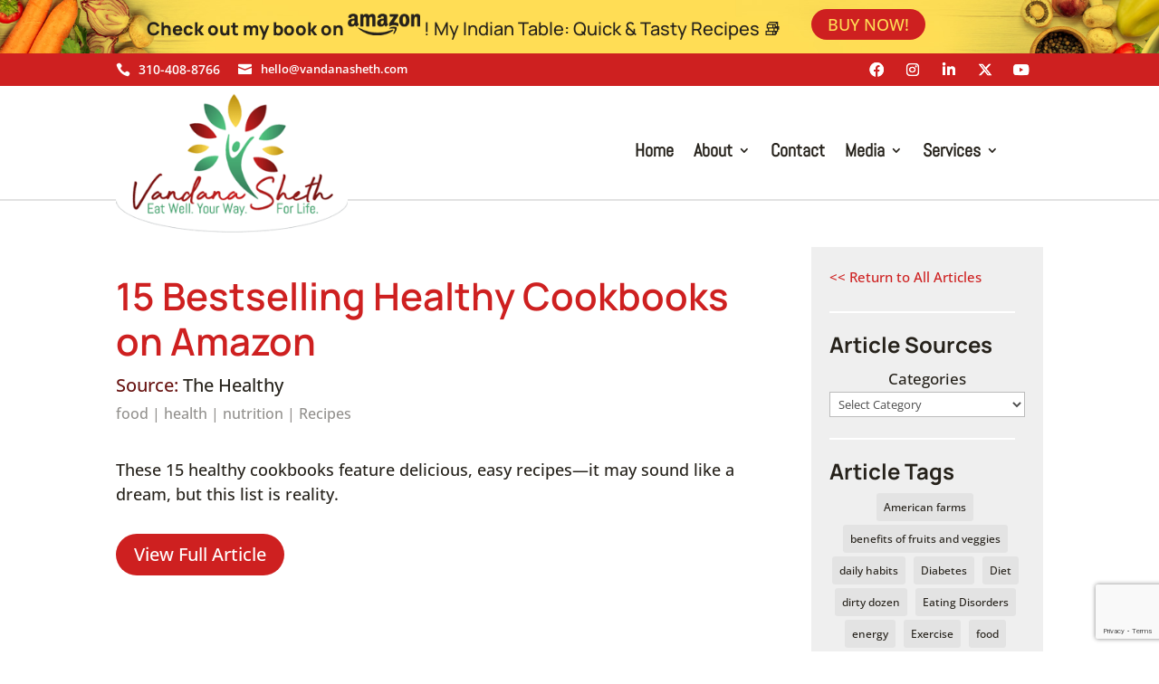

--- FILE ---
content_type: text/html; charset=utf-8
request_url: https://www.google.com/recaptcha/api2/anchor?ar=1&k=6LdP7NsdAAAAAMnnVm2rgahgeSaXEzti0fd1tWIk&co=aHR0cHM6Ly93d3cudmFuZGFuYXNoZXRoLmNvbTo0NDM.&hl=en&v=N67nZn4AqZkNcbeMu4prBgzg&size=invisible&anchor-ms=20000&execute-ms=30000&cb=gpowmq3lbu4c
body_size: 48730
content:
<!DOCTYPE HTML><html dir="ltr" lang="en"><head><meta http-equiv="Content-Type" content="text/html; charset=UTF-8">
<meta http-equiv="X-UA-Compatible" content="IE=edge">
<title>reCAPTCHA</title>
<style type="text/css">
/* cyrillic-ext */
@font-face {
  font-family: 'Roboto';
  font-style: normal;
  font-weight: 400;
  font-stretch: 100%;
  src: url(//fonts.gstatic.com/s/roboto/v48/KFO7CnqEu92Fr1ME7kSn66aGLdTylUAMa3GUBHMdazTgWw.woff2) format('woff2');
  unicode-range: U+0460-052F, U+1C80-1C8A, U+20B4, U+2DE0-2DFF, U+A640-A69F, U+FE2E-FE2F;
}
/* cyrillic */
@font-face {
  font-family: 'Roboto';
  font-style: normal;
  font-weight: 400;
  font-stretch: 100%;
  src: url(//fonts.gstatic.com/s/roboto/v48/KFO7CnqEu92Fr1ME7kSn66aGLdTylUAMa3iUBHMdazTgWw.woff2) format('woff2');
  unicode-range: U+0301, U+0400-045F, U+0490-0491, U+04B0-04B1, U+2116;
}
/* greek-ext */
@font-face {
  font-family: 'Roboto';
  font-style: normal;
  font-weight: 400;
  font-stretch: 100%;
  src: url(//fonts.gstatic.com/s/roboto/v48/KFO7CnqEu92Fr1ME7kSn66aGLdTylUAMa3CUBHMdazTgWw.woff2) format('woff2');
  unicode-range: U+1F00-1FFF;
}
/* greek */
@font-face {
  font-family: 'Roboto';
  font-style: normal;
  font-weight: 400;
  font-stretch: 100%;
  src: url(//fonts.gstatic.com/s/roboto/v48/KFO7CnqEu92Fr1ME7kSn66aGLdTylUAMa3-UBHMdazTgWw.woff2) format('woff2');
  unicode-range: U+0370-0377, U+037A-037F, U+0384-038A, U+038C, U+038E-03A1, U+03A3-03FF;
}
/* math */
@font-face {
  font-family: 'Roboto';
  font-style: normal;
  font-weight: 400;
  font-stretch: 100%;
  src: url(//fonts.gstatic.com/s/roboto/v48/KFO7CnqEu92Fr1ME7kSn66aGLdTylUAMawCUBHMdazTgWw.woff2) format('woff2');
  unicode-range: U+0302-0303, U+0305, U+0307-0308, U+0310, U+0312, U+0315, U+031A, U+0326-0327, U+032C, U+032F-0330, U+0332-0333, U+0338, U+033A, U+0346, U+034D, U+0391-03A1, U+03A3-03A9, U+03B1-03C9, U+03D1, U+03D5-03D6, U+03F0-03F1, U+03F4-03F5, U+2016-2017, U+2034-2038, U+203C, U+2040, U+2043, U+2047, U+2050, U+2057, U+205F, U+2070-2071, U+2074-208E, U+2090-209C, U+20D0-20DC, U+20E1, U+20E5-20EF, U+2100-2112, U+2114-2115, U+2117-2121, U+2123-214F, U+2190, U+2192, U+2194-21AE, U+21B0-21E5, U+21F1-21F2, U+21F4-2211, U+2213-2214, U+2216-22FF, U+2308-230B, U+2310, U+2319, U+231C-2321, U+2336-237A, U+237C, U+2395, U+239B-23B7, U+23D0, U+23DC-23E1, U+2474-2475, U+25AF, U+25B3, U+25B7, U+25BD, U+25C1, U+25CA, U+25CC, U+25FB, U+266D-266F, U+27C0-27FF, U+2900-2AFF, U+2B0E-2B11, U+2B30-2B4C, U+2BFE, U+3030, U+FF5B, U+FF5D, U+1D400-1D7FF, U+1EE00-1EEFF;
}
/* symbols */
@font-face {
  font-family: 'Roboto';
  font-style: normal;
  font-weight: 400;
  font-stretch: 100%;
  src: url(//fonts.gstatic.com/s/roboto/v48/KFO7CnqEu92Fr1ME7kSn66aGLdTylUAMaxKUBHMdazTgWw.woff2) format('woff2');
  unicode-range: U+0001-000C, U+000E-001F, U+007F-009F, U+20DD-20E0, U+20E2-20E4, U+2150-218F, U+2190, U+2192, U+2194-2199, U+21AF, U+21E6-21F0, U+21F3, U+2218-2219, U+2299, U+22C4-22C6, U+2300-243F, U+2440-244A, U+2460-24FF, U+25A0-27BF, U+2800-28FF, U+2921-2922, U+2981, U+29BF, U+29EB, U+2B00-2BFF, U+4DC0-4DFF, U+FFF9-FFFB, U+10140-1018E, U+10190-1019C, U+101A0, U+101D0-101FD, U+102E0-102FB, U+10E60-10E7E, U+1D2C0-1D2D3, U+1D2E0-1D37F, U+1F000-1F0FF, U+1F100-1F1AD, U+1F1E6-1F1FF, U+1F30D-1F30F, U+1F315, U+1F31C, U+1F31E, U+1F320-1F32C, U+1F336, U+1F378, U+1F37D, U+1F382, U+1F393-1F39F, U+1F3A7-1F3A8, U+1F3AC-1F3AF, U+1F3C2, U+1F3C4-1F3C6, U+1F3CA-1F3CE, U+1F3D4-1F3E0, U+1F3ED, U+1F3F1-1F3F3, U+1F3F5-1F3F7, U+1F408, U+1F415, U+1F41F, U+1F426, U+1F43F, U+1F441-1F442, U+1F444, U+1F446-1F449, U+1F44C-1F44E, U+1F453, U+1F46A, U+1F47D, U+1F4A3, U+1F4B0, U+1F4B3, U+1F4B9, U+1F4BB, U+1F4BF, U+1F4C8-1F4CB, U+1F4D6, U+1F4DA, U+1F4DF, U+1F4E3-1F4E6, U+1F4EA-1F4ED, U+1F4F7, U+1F4F9-1F4FB, U+1F4FD-1F4FE, U+1F503, U+1F507-1F50B, U+1F50D, U+1F512-1F513, U+1F53E-1F54A, U+1F54F-1F5FA, U+1F610, U+1F650-1F67F, U+1F687, U+1F68D, U+1F691, U+1F694, U+1F698, U+1F6AD, U+1F6B2, U+1F6B9-1F6BA, U+1F6BC, U+1F6C6-1F6CF, U+1F6D3-1F6D7, U+1F6E0-1F6EA, U+1F6F0-1F6F3, U+1F6F7-1F6FC, U+1F700-1F7FF, U+1F800-1F80B, U+1F810-1F847, U+1F850-1F859, U+1F860-1F887, U+1F890-1F8AD, U+1F8B0-1F8BB, U+1F8C0-1F8C1, U+1F900-1F90B, U+1F93B, U+1F946, U+1F984, U+1F996, U+1F9E9, U+1FA00-1FA6F, U+1FA70-1FA7C, U+1FA80-1FA89, U+1FA8F-1FAC6, U+1FACE-1FADC, U+1FADF-1FAE9, U+1FAF0-1FAF8, U+1FB00-1FBFF;
}
/* vietnamese */
@font-face {
  font-family: 'Roboto';
  font-style: normal;
  font-weight: 400;
  font-stretch: 100%;
  src: url(//fonts.gstatic.com/s/roboto/v48/KFO7CnqEu92Fr1ME7kSn66aGLdTylUAMa3OUBHMdazTgWw.woff2) format('woff2');
  unicode-range: U+0102-0103, U+0110-0111, U+0128-0129, U+0168-0169, U+01A0-01A1, U+01AF-01B0, U+0300-0301, U+0303-0304, U+0308-0309, U+0323, U+0329, U+1EA0-1EF9, U+20AB;
}
/* latin-ext */
@font-face {
  font-family: 'Roboto';
  font-style: normal;
  font-weight: 400;
  font-stretch: 100%;
  src: url(//fonts.gstatic.com/s/roboto/v48/KFO7CnqEu92Fr1ME7kSn66aGLdTylUAMa3KUBHMdazTgWw.woff2) format('woff2');
  unicode-range: U+0100-02BA, U+02BD-02C5, U+02C7-02CC, U+02CE-02D7, U+02DD-02FF, U+0304, U+0308, U+0329, U+1D00-1DBF, U+1E00-1E9F, U+1EF2-1EFF, U+2020, U+20A0-20AB, U+20AD-20C0, U+2113, U+2C60-2C7F, U+A720-A7FF;
}
/* latin */
@font-face {
  font-family: 'Roboto';
  font-style: normal;
  font-weight: 400;
  font-stretch: 100%;
  src: url(//fonts.gstatic.com/s/roboto/v48/KFO7CnqEu92Fr1ME7kSn66aGLdTylUAMa3yUBHMdazQ.woff2) format('woff2');
  unicode-range: U+0000-00FF, U+0131, U+0152-0153, U+02BB-02BC, U+02C6, U+02DA, U+02DC, U+0304, U+0308, U+0329, U+2000-206F, U+20AC, U+2122, U+2191, U+2193, U+2212, U+2215, U+FEFF, U+FFFD;
}
/* cyrillic-ext */
@font-face {
  font-family: 'Roboto';
  font-style: normal;
  font-weight: 500;
  font-stretch: 100%;
  src: url(//fonts.gstatic.com/s/roboto/v48/KFO7CnqEu92Fr1ME7kSn66aGLdTylUAMa3GUBHMdazTgWw.woff2) format('woff2');
  unicode-range: U+0460-052F, U+1C80-1C8A, U+20B4, U+2DE0-2DFF, U+A640-A69F, U+FE2E-FE2F;
}
/* cyrillic */
@font-face {
  font-family: 'Roboto';
  font-style: normal;
  font-weight: 500;
  font-stretch: 100%;
  src: url(//fonts.gstatic.com/s/roboto/v48/KFO7CnqEu92Fr1ME7kSn66aGLdTylUAMa3iUBHMdazTgWw.woff2) format('woff2');
  unicode-range: U+0301, U+0400-045F, U+0490-0491, U+04B0-04B1, U+2116;
}
/* greek-ext */
@font-face {
  font-family: 'Roboto';
  font-style: normal;
  font-weight: 500;
  font-stretch: 100%;
  src: url(//fonts.gstatic.com/s/roboto/v48/KFO7CnqEu92Fr1ME7kSn66aGLdTylUAMa3CUBHMdazTgWw.woff2) format('woff2');
  unicode-range: U+1F00-1FFF;
}
/* greek */
@font-face {
  font-family: 'Roboto';
  font-style: normal;
  font-weight: 500;
  font-stretch: 100%;
  src: url(//fonts.gstatic.com/s/roboto/v48/KFO7CnqEu92Fr1ME7kSn66aGLdTylUAMa3-UBHMdazTgWw.woff2) format('woff2');
  unicode-range: U+0370-0377, U+037A-037F, U+0384-038A, U+038C, U+038E-03A1, U+03A3-03FF;
}
/* math */
@font-face {
  font-family: 'Roboto';
  font-style: normal;
  font-weight: 500;
  font-stretch: 100%;
  src: url(//fonts.gstatic.com/s/roboto/v48/KFO7CnqEu92Fr1ME7kSn66aGLdTylUAMawCUBHMdazTgWw.woff2) format('woff2');
  unicode-range: U+0302-0303, U+0305, U+0307-0308, U+0310, U+0312, U+0315, U+031A, U+0326-0327, U+032C, U+032F-0330, U+0332-0333, U+0338, U+033A, U+0346, U+034D, U+0391-03A1, U+03A3-03A9, U+03B1-03C9, U+03D1, U+03D5-03D6, U+03F0-03F1, U+03F4-03F5, U+2016-2017, U+2034-2038, U+203C, U+2040, U+2043, U+2047, U+2050, U+2057, U+205F, U+2070-2071, U+2074-208E, U+2090-209C, U+20D0-20DC, U+20E1, U+20E5-20EF, U+2100-2112, U+2114-2115, U+2117-2121, U+2123-214F, U+2190, U+2192, U+2194-21AE, U+21B0-21E5, U+21F1-21F2, U+21F4-2211, U+2213-2214, U+2216-22FF, U+2308-230B, U+2310, U+2319, U+231C-2321, U+2336-237A, U+237C, U+2395, U+239B-23B7, U+23D0, U+23DC-23E1, U+2474-2475, U+25AF, U+25B3, U+25B7, U+25BD, U+25C1, U+25CA, U+25CC, U+25FB, U+266D-266F, U+27C0-27FF, U+2900-2AFF, U+2B0E-2B11, U+2B30-2B4C, U+2BFE, U+3030, U+FF5B, U+FF5D, U+1D400-1D7FF, U+1EE00-1EEFF;
}
/* symbols */
@font-face {
  font-family: 'Roboto';
  font-style: normal;
  font-weight: 500;
  font-stretch: 100%;
  src: url(//fonts.gstatic.com/s/roboto/v48/KFO7CnqEu92Fr1ME7kSn66aGLdTylUAMaxKUBHMdazTgWw.woff2) format('woff2');
  unicode-range: U+0001-000C, U+000E-001F, U+007F-009F, U+20DD-20E0, U+20E2-20E4, U+2150-218F, U+2190, U+2192, U+2194-2199, U+21AF, U+21E6-21F0, U+21F3, U+2218-2219, U+2299, U+22C4-22C6, U+2300-243F, U+2440-244A, U+2460-24FF, U+25A0-27BF, U+2800-28FF, U+2921-2922, U+2981, U+29BF, U+29EB, U+2B00-2BFF, U+4DC0-4DFF, U+FFF9-FFFB, U+10140-1018E, U+10190-1019C, U+101A0, U+101D0-101FD, U+102E0-102FB, U+10E60-10E7E, U+1D2C0-1D2D3, U+1D2E0-1D37F, U+1F000-1F0FF, U+1F100-1F1AD, U+1F1E6-1F1FF, U+1F30D-1F30F, U+1F315, U+1F31C, U+1F31E, U+1F320-1F32C, U+1F336, U+1F378, U+1F37D, U+1F382, U+1F393-1F39F, U+1F3A7-1F3A8, U+1F3AC-1F3AF, U+1F3C2, U+1F3C4-1F3C6, U+1F3CA-1F3CE, U+1F3D4-1F3E0, U+1F3ED, U+1F3F1-1F3F3, U+1F3F5-1F3F7, U+1F408, U+1F415, U+1F41F, U+1F426, U+1F43F, U+1F441-1F442, U+1F444, U+1F446-1F449, U+1F44C-1F44E, U+1F453, U+1F46A, U+1F47D, U+1F4A3, U+1F4B0, U+1F4B3, U+1F4B9, U+1F4BB, U+1F4BF, U+1F4C8-1F4CB, U+1F4D6, U+1F4DA, U+1F4DF, U+1F4E3-1F4E6, U+1F4EA-1F4ED, U+1F4F7, U+1F4F9-1F4FB, U+1F4FD-1F4FE, U+1F503, U+1F507-1F50B, U+1F50D, U+1F512-1F513, U+1F53E-1F54A, U+1F54F-1F5FA, U+1F610, U+1F650-1F67F, U+1F687, U+1F68D, U+1F691, U+1F694, U+1F698, U+1F6AD, U+1F6B2, U+1F6B9-1F6BA, U+1F6BC, U+1F6C6-1F6CF, U+1F6D3-1F6D7, U+1F6E0-1F6EA, U+1F6F0-1F6F3, U+1F6F7-1F6FC, U+1F700-1F7FF, U+1F800-1F80B, U+1F810-1F847, U+1F850-1F859, U+1F860-1F887, U+1F890-1F8AD, U+1F8B0-1F8BB, U+1F8C0-1F8C1, U+1F900-1F90B, U+1F93B, U+1F946, U+1F984, U+1F996, U+1F9E9, U+1FA00-1FA6F, U+1FA70-1FA7C, U+1FA80-1FA89, U+1FA8F-1FAC6, U+1FACE-1FADC, U+1FADF-1FAE9, U+1FAF0-1FAF8, U+1FB00-1FBFF;
}
/* vietnamese */
@font-face {
  font-family: 'Roboto';
  font-style: normal;
  font-weight: 500;
  font-stretch: 100%;
  src: url(//fonts.gstatic.com/s/roboto/v48/KFO7CnqEu92Fr1ME7kSn66aGLdTylUAMa3OUBHMdazTgWw.woff2) format('woff2');
  unicode-range: U+0102-0103, U+0110-0111, U+0128-0129, U+0168-0169, U+01A0-01A1, U+01AF-01B0, U+0300-0301, U+0303-0304, U+0308-0309, U+0323, U+0329, U+1EA0-1EF9, U+20AB;
}
/* latin-ext */
@font-face {
  font-family: 'Roboto';
  font-style: normal;
  font-weight: 500;
  font-stretch: 100%;
  src: url(//fonts.gstatic.com/s/roboto/v48/KFO7CnqEu92Fr1ME7kSn66aGLdTylUAMa3KUBHMdazTgWw.woff2) format('woff2');
  unicode-range: U+0100-02BA, U+02BD-02C5, U+02C7-02CC, U+02CE-02D7, U+02DD-02FF, U+0304, U+0308, U+0329, U+1D00-1DBF, U+1E00-1E9F, U+1EF2-1EFF, U+2020, U+20A0-20AB, U+20AD-20C0, U+2113, U+2C60-2C7F, U+A720-A7FF;
}
/* latin */
@font-face {
  font-family: 'Roboto';
  font-style: normal;
  font-weight: 500;
  font-stretch: 100%;
  src: url(//fonts.gstatic.com/s/roboto/v48/KFO7CnqEu92Fr1ME7kSn66aGLdTylUAMa3yUBHMdazQ.woff2) format('woff2');
  unicode-range: U+0000-00FF, U+0131, U+0152-0153, U+02BB-02BC, U+02C6, U+02DA, U+02DC, U+0304, U+0308, U+0329, U+2000-206F, U+20AC, U+2122, U+2191, U+2193, U+2212, U+2215, U+FEFF, U+FFFD;
}
/* cyrillic-ext */
@font-face {
  font-family: 'Roboto';
  font-style: normal;
  font-weight: 900;
  font-stretch: 100%;
  src: url(//fonts.gstatic.com/s/roboto/v48/KFO7CnqEu92Fr1ME7kSn66aGLdTylUAMa3GUBHMdazTgWw.woff2) format('woff2');
  unicode-range: U+0460-052F, U+1C80-1C8A, U+20B4, U+2DE0-2DFF, U+A640-A69F, U+FE2E-FE2F;
}
/* cyrillic */
@font-face {
  font-family: 'Roboto';
  font-style: normal;
  font-weight: 900;
  font-stretch: 100%;
  src: url(//fonts.gstatic.com/s/roboto/v48/KFO7CnqEu92Fr1ME7kSn66aGLdTylUAMa3iUBHMdazTgWw.woff2) format('woff2');
  unicode-range: U+0301, U+0400-045F, U+0490-0491, U+04B0-04B1, U+2116;
}
/* greek-ext */
@font-face {
  font-family: 'Roboto';
  font-style: normal;
  font-weight: 900;
  font-stretch: 100%;
  src: url(//fonts.gstatic.com/s/roboto/v48/KFO7CnqEu92Fr1ME7kSn66aGLdTylUAMa3CUBHMdazTgWw.woff2) format('woff2');
  unicode-range: U+1F00-1FFF;
}
/* greek */
@font-face {
  font-family: 'Roboto';
  font-style: normal;
  font-weight: 900;
  font-stretch: 100%;
  src: url(//fonts.gstatic.com/s/roboto/v48/KFO7CnqEu92Fr1ME7kSn66aGLdTylUAMa3-UBHMdazTgWw.woff2) format('woff2');
  unicode-range: U+0370-0377, U+037A-037F, U+0384-038A, U+038C, U+038E-03A1, U+03A3-03FF;
}
/* math */
@font-face {
  font-family: 'Roboto';
  font-style: normal;
  font-weight: 900;
  font-stretch: 100%;
  src: url(//fonts.gstatic.com/s/roboto/v48/KFO7CnqEu92Fr1ME7kSn66aGLdTylUAMawCUBHMdazTgWw.woff2) format('woff2');
  unicode-range: U+0302-0303, U+0305, U+0307-0308, U+0310, U+0312, U+0315, U+031A, U+0326-0327, U+032C, U+032F-0330, U+0332-0333, U+0338, U+033A, U+0346, U+034D, U+0391-03A1, U+03A3-03A9, U+03B1-03C9, U+03D1, U+03D5-03D6, U+03F0-03F1, U+03F4-03F5, U+2016-2017, U+2034-2038, U+203C, U+2040, U+2043, U+2047, U+2050, U+2057, U+205F, U+2070-2071, U+2074-208E, U+2090-209C, U+20D0-20DC, U+20E1, U+20E5-20EF, U+2100-2112, U+2114-2115, U+2117-2121, U+2123-214F, U+2190, U+2192, U+2194-21AE, U+21B0-21E5, U+21F1-21F2, U+21F4-2211, U+2213-2214, U+2216-22FF, U+2308-230B, U+2310, U+2319, U+231C-2321, U+2336-237A, U+237C, U+2395, U+239B-23B7, U+23D0, U+23DC-23E1, U+2474-2475, U+25AF, U+25B3, U+25B7, U+25BD, U+25C1, U+25CA, U+25CC, U+25FB, U+266D-266F, U+27C0-27FF, U+2900-2AFF, U+2B0E-2B11, U+2B30-2B4C, U+2BFE, U+3030, U+FF5B, U+FF5D, U+1D400-1D7FF, U+1EE00-1EEFF;
}
/* symbols */
@font-face {
  font-family: 'Roboto';
  font-style: normal;
  font-weight: 900;
  font-stretch: 100%;
  src: url(//fonts.gstatic.com/s/roboto/v48/KFO7CnqEu92Fr1ME7kSn66aGLdTylUAMaxKUBHMdazTgWw.woff2) format('woff2');
  unicode-range: U+0001-000C, U+000E-001F, U+007F-009F, U+20DD-20E0, U+20E2-20E4, U+2150-218F, U+2190, U+2192, U+2194-2199, U+21AF, U+21E6-21F0, U+21F3, U+2218-2219, U+2299, U+22C4-22C6, U+2300-243F, U+2440-244A, U+2460-24FF, U+25A0-27BF, U+2800-28FF, U+2921-2922, U+2981, U+29BF, U+29EB, U+2B00-2BFF, U+4DC0-4DFF, U+FFF9-FFFB, U+10140-1018E, U+10190-1019C, U+101A0, U+101D0-101FD, U+102E0-102FB, U+10E60-10E7E, U+1D2C0-1D2D3, U+1D2E0-1D37F, U+1F000-1F0FF, U+1F100-1F1AD, U+1F1E6-1F1FF, U+1F30D-1F30F, U+1F315, U+1F31C, U+1F31E, U+1F320-1F32C, U+1F336, U+1F378, U+1F37D, U+1F382, U+1F393-1F39F, U+1F3A7-1F3A8, U+1F3AC-1F3AF, U+1F3C2, U+1F3C4-1F3C6, U+1F3CA-1F3CE, U+1F3D4-1F3E0, U+1F3ED, U+1F3F1-1F3F3, U+1F3F5-1F3F7, U+1F408, U+1F415, U+1F41F, U+1F426, U+1F43F, U+1F441-1F442, U+1F444, U+1F446-1F449, U+1F44C-1F44E, U+1F453, U+1F46A, U+1F47D, U+1F4A3, U+1F4B0, U+1F4B3, U+1F4B9, U+1F4BB, U+1F4BF, U+1F4C8-1F4CB, U+1F4D6, U+1F4DA, U+1F4DF, U+1F4E3-1F4E6, U+1F4EA-1F4ED, U+1F4F7, U+1F4F9-1F4FB, U+1F4FD-1F4FE, U+1F503, U+1F507-1F50B, U+1F50D, U+1F512-1F513, U+1F53E-1F54A, U+1F54F-1F5FA, U+1F610, U+1F650-1F67F, U+1F687, U+1F68D, U+1F691, U+1F694, U+1F698, U+1F6AD, U+1F6B2, U+1F6B9-1F6BA, U+1F6BC, U+1F6C6-1F6CF, U+1F6D3-1F6D7, U+1F6E0-1F6EA, U+1F6F0-1F6F3, U+1F6F7-1F6FC, U+1F700-1F7FF, U+1F800-1F80B, U+1F810-1F847, U+1F850-1F859, U+1F860-1F887, U+1F890-1F8AD, U+1F8B0-1F8BB, U+1F8C0-1F8C1, U+1F900-1F90B, U+1F93B, U+1F946, U+1F984, U+1F996, U+1F9E9, U+1FA00-1FA6F, U+1FA70-1FA7C, U+1FA80-1FA89, U+1FA8F-1FAC6, U+1FACE-1FADC, U+1FADF-1FAE9, U+1FAF0-1FAF8, U+1FB00-1FBFF;
}
/* vietnamese */
@font-face {
  font-family: 'Roboto';
  font-style: normal;
  font-weight: 900;
  font-stretch: 100%;
  src: url(//fonts.gstatic.com/s/roboto/v48/KFO7CnqEu92Fr1ME7kSn66aGLdTylUAMa3OUBHMdazTgWw.woff2) format('woff2');
  unicode-range: U+0102-0103, U+0110-0111, U+0128-0129, U+0168-0169, U+01A0-01A1, U+01AF-01B0, U+0300-0301, U+0303-0304, U+0308-0309, U+0323, U+0329, U+1EA0-1EF9, U+20AB;
}
/* latin-ext */
@font-face {
  font-family: 'Roboto';
  font-style: normal;
  font-weight: 900;
  font-stretch: 100%;
  src: url(//fonts.gstatic.com/s/roboto/v48/KFO7CnqEu92Fr1ME7kSn66aGLdTylUAMa3KUBHMdazTgWw.woff2) format('woff2');
  unicode-range: U+0100-02BA, U+02BD-02C5, U+02C7-02CC, U+02CE-02D7, U+02DD-02FF, U+0304, U+0308, U+0329, U+1D00-1DBF, U+1E00-1E9F, U+1EF2-1EFF, U+2020, U+20A0-20AB, U+20AD-20C0, U+2113, U+2C60-2C7F, U+A720-A7FF;
}
/* latin */
@font-face {
  font-family: 'Roboto';
  font-style: normal;
  font-weight: 900;
  font-stretch: 100%;
  src: url(//fonts.gstatic.com/s/roboto/v48/KFO7CnqEu92Fr1ME7kSn66aGLdTylUAMa3yUBHMdazQ.woff2) format('woff2');
  unicode-range: U+0000-00FF, U+0131, U+0152-0153, U+02BB-02BC, U+02C6, U+02DA, U+02DC, U+0304, U+0308, U+0329, U+2000-206F, U+20AC, U+2122, U+2191, U+2193, U+2212, U+2215, U+FEFF, U+FFFD;
}

</style>
<link rel="stylesheet" type="text/css" href="https://www.gstatic.com/recaptcha/releases/N67nZn4AqZkNcbeMu4prBgzg/styles__ltr.css">
<script nonce="ad1-q0rUztxylyBIBR_i7A" type="text/javascript">window['__recaptcha_api'] = 'https://www.google.com/recaptcha/api2/';</script>
<script type="text/javascript" src="https://www.gstatic.com/recaptcha/releases/N67nZn4AqZkNcbeMu4prBgzg/recaptcha__en.js" nonce="ad1-q0rUztxylyBIBR_i7A">
      
    </script></head>
<body><div id="rc-anchor-alert" class="rc-anchor-alert"></div>
<input type="hidden" id="recaptcha-token" value="[base64]">
<script type="text/javascript" nonce="ad1-q0rUztxylyBIBR_i7A">
      recaptcha.anchor.Main.init("[\x22ainput\x22,[\x22bgdata\x22,\x22\x22,\[base64]/[base64]/[base64]/ZyhXLGgpOnEoW04sMjEsbF0sVywwKSxoKSxmYWxzZSxmYWxzZSl9Y2F0Y2goayl7RygzNTgsVyk/[base64]/[base64]/[base64]/[base64]/[base64]/[base64]/[base64]/bmV3IEJbT10oRFswXSk6dz09Mj9uZXcgQltPXShEWzBdLERbMV0pOnc9PTM/bmV3IEJbT10oRFswXSxEWzFdLERbMl0pOnc9PTQ/[base64]/[base64]/[base64]/[base64]/[base64]\\u003d\x22,\[base64]\\u003d\\u003d\x22,\[base64]/[base64]/DvUR9wrTCpn3Dk1JAwosFwrnCrjfDnMKew4QnBEcxL8KSw6nCpMOWw6bDhcOywoHCtl4fasOqw5lUw5PDocK/FVVywqnDs1AtaMK2w6LCt8O6NMOhwqARAcONAsKMQHdTw4A8HMO8w7jDmxfCqsOCeCQDZSwFw7/CkABJwqLDiTRIU8K1wq1gRsO1w5TDllnDmcOPwrXDunFdNibDk8K8K1HDukJHKTHDksOmwoPDu8ORwrPCqBfCnMKEJibClsKPwpotw6vDpm5kw68eEcKDfsKjwrzDncKyZk1ew4/DhwYiSiJyUMKmw5pDU8OxwrPCiWXDkQt8e8OkBhfCgMONworDpsKWwo3DuUtpexgiZh9nFsKFw4xHTF3DksKADcK3cSTCgxjCryTCh8Oyw4rCuifDuMKjwqPCoMObOsOXM8OPJlHCp0QXc8K2w6zDmMKywpHDt8K/w6F9woNbw4DDhcKFbMKKwp/CpF7CusKIQkPDg8O0wrAnJg7CqMK0MsO7O8KJw6PCr8KbYAvCr1/CuMKfw5kGwpR3w5tHRFsrGyNswpTCsg7DqgtHdCpAw7MXYQAoNcO9N1ptw7YkIyAYwqYgT8KBfsK1fiXDhlHDlMKTw63DkEfCocOjNS42E0HCgcKnw77DncKmXcOHHcOCw7DCp0/DpMKEDGnCnMK8D8OOwqTDgsOdZwLChCXDtnnDuMOSb8OkdsOffMOAwpclJMOTwr/CjcOCSzfCnCIhwrfCnFsLwpJUw5/DicKAw6IVBcO2wpHDk0zDrm7DpsKmMktZacOpw5LDisKICWVCw6bCk8KdwqhcL8Oww5bDl0hcw4nDsxc6wojDlyo2wohXA8K2woM0w5llcMObe2jCgBFdd8Knwq7CkcOAw5DCvsO1w6VDXC/CjMOxwo3Cgzt0esOGw6ZCd8OZw5Z0ZMOHw5LDojB8w41IwprCiS99W8OWwr3DiMOCM8KZwpDDhMK6fsOMwoDChyFidjYpeBPCiMOKw4FkNMOQITZow4fDmV/Dl0vDkU4BRMK3w7QDcsKawrU9w5XDuMO9D2rDisKjejzDqF/[base64]/[base64]/wrwow4khJj1Wb0tKw7fDhkLDpRHCvCHDr8OWNn15Bwo0wo1FwoUJS8KGw7sjU3LCk8Oiw4HCsMK2MsOCQ8K0wrLCsMK2wqbCkBPCj8Oiwo3Dj8KgJXkwwqnCo8Oxwq3DsnN7w7vDs8Kzw5/[base64]/DhMO/woXCtRTDqzjCisKxwovCtsO7ccOKwrPCrMO1SlfCnUvDnRfDq8Oawo9kwp/DuRcOw7l5wo9/[base64]/[base64]/[base64]/w6V6w4YGwo8cAsOzwoErFcOowq/CvsKIB8KUWT51w5bCuMKjDR10DVHCp8Ovw6jCm2LDpUTCscKCFG7DjsOrw5TDtBEGVcOqwrQFZy8QWMODwrjDljTDg0oZwpZ3ZMKZUBJ7wqTDssO9YlcVXQLDhcKEM1/DkTTCsMKfd8KEXGY5wqBXWMKdwrDClghmL8OUEsKDExPCk8OTwpd5w4nDp2XDisKHwqs/Wi8YwpzDjsK7w7pNwo5rZcOfYQAywobDp8KhYXLDsCnDpF1nZsOewod/E8O5AEF2w4nDpwNmUMOoTMOGwqLChcObEsKqw7HDi2zCvcOaInMZNjkhUUjDt2fDq8OAPMKKCsOfYk3DnUlxZCsrOMOWwqk9w4zDv1MtBVRnSsOkwqFYWmxOVjU4w7lUwoI9MydALsK7wp5zwqgzRyVPC0ptMjHCm8OuG3MnwprCt8KNCcKCC1vDgB7CphUGeT/Dp8KdAMKUUMOEwpDDtkPDiQ9Rw5jDrAjCgsKxwrQYasOYw7MTwpE2wr/[base64]/Dm8OZwrJVAXDDnRU3wq4GH8KjZGtoYsK2wqt3fsOywr/DjMOVMFjDosKMw4DCuwDDiMKbw4vDusKTwoA3wqxjSUZowrbCpBRNUsKVw4vCrMKbR8ONw7/DiMKhwqlJSVJlMMO7A8KZwo8zJcOLGMOnBsO1w6vDuHvDm3TCvMKpw6nCgcKmwrwhQMO2w5fCjgQ4Eh/CvQoCw6IfwrMuwqbCtnDCvsKEw5rDtHEIwqLDuMOQeDnDi8ONw4sGw67Cqy19w4powogiw41Lw5TDpsOYUsOswq4WwopFB8KSIsOYSgnCuX3DqMOcWcKKWsKNwpl2w7NPD8K4w7Fjw4oPw4puCcODw7fClsOiAWUyw74SwrnDg8OfOcOww5rCncKWwrlrwq/DlsKLw5HDjsOxCiZEwrZrw7o5WwsGw64fPMOfO8KWwoxSwpQZwqrCuMKswrJ9CsK/[base64]/DkU/DicKRP8KsUzQKYcOSwrzCuCTCqMKsYcKhwrfCkXnDpnACIsK/I23Cj8K1wocUw7HDoWHDkHRHw7p3QxrDocK1O8OXw4jDqQBSZAt2VsK0YcKXDR/CrMOHOMKFw5dxfMKGwo9zVMKkwqg0clrDjcO4w6nCrcOBwqoefVhMwpfDvg0/eWDDpAEawr0owqfCvSgnwrZ1L3pcw5dkw4nChsKUwpnCnnJGwo17DMKOw6t4E8KGw6PDuMKOb8Kpw5YXemEzw7/DvsOjVRHDmsKtw4Nmw4LDuVwwwoF7dsK/wobCvcKrAcK6GT/CuSVDSRTCqsKNCkLDqXzDucKowoPDpsOww7I9YxTCqmXCknAYwpFmYMKhI8OVAQTDn8OgwoUiwo5Edm3Ch03CrcKENyxtBSAWd2PCgsKdwqYfw7jClsK1wrkoOwcsDEYQTcO0DMOAw5h0d8KVw4IFwqdQw4HDqR/[base64]/w7/[base64]/w750w7HDvEIuLynCg8K1w4tyw5MRw47Cu8KcwpnCmcK+Z8ONTipUw6Zywopjw4wEw7QZwoPDnDjCuHTCisOdw6tvE0x/wpTDosKacMO4eUQow64XPx4AdMO5fD83GcOILMOEw6HDksONcnvCkMOhbTFHd15/[base64]/CoAjDvVx7w7cxw6EQJxk3LiPDgzbCmsOnH8OYbRLDpcKbwpRiACJPw5zCucKMaDnDjRsjw6vDlMKYwo3Ch8KxQ8K9TEtmdANXwooKw6Zuw5dswrHCoXnDpnbDmBc3w6PDqVYqw6pPdU5zw6XCkjzDmMKRFyxxLUvCi0vCn8KsKHbCmcO/[base64]/CmVjClmZFwrvDrVHCi8OzwqnCiBRuTMKzBsKnw51pFMKsw5wcScKiwrfCuhpkSyM4H3LDuwl+wrw7fRg+RQEcw7lzwq7DpTlEIsOcTD/Diy/CtH/Dp8KRf8K3wrkCeQ9Zwok3Uw4ZQMO3CHY7wp7CtgxjwrgwUMKZC3ceMsONw7rDrsOlwpLDhsKPc8OXwok1XMKaw5XDo8KzwpXDhVxVVwHDpnoRwp7Cn0nCsjQPwrYOKsOHwp3DtMOAw63Cg8OMViDDoj1iw7zCt8OfdsOyw5U5wqnDo1PDnnzDpnfCrgJnXMO/FQ7DvRUyw6TDokVhwrhYw40ubkbDn8O0FcKGU8KPZsOMY8KPTsOhcC9ODMKdVsOIbVhIw5DCqlLClWvCqCXCjmjDvXl+w6IiGMKPSFEXw4LDuhJYV1/CglZvw7XDlEHDksKtwr7CpF8+w5TCkAcJwqnCvMOxwo7DhsK2KE3CsMO2KSArwp4uwoltwqLDjl7CnBDDhmNoCMKrw5orS8KUwrQADl/CgsOuLQNeDMK/w5PDqCXCmys3JHtswo7CkMO2b8Odw6Rsw5B6wqImwqQ/[base64]/[base64]/CtsOkw6LDpcOeJGF/w4YDwofDkFRxw4MtVnnCgTprw6PDpFXDtDPDnsKEZgPDn8OxwqfDvMKfw4FsYwEOw4kvCsOpS8O4Q1zCnMKTw7jCs8OCHMORwropL8Ovwq/[base64]/[base64]/Y10Iw6vDr3nCj8KbJMKTwoZ7wqLCgMOmw7Z7wq/[base64]/[base64]/CqlJxw7jDtcOcwrkEwqLCpcO5Q8KZLMK/w7vDjMKaExBsFx3CocKNPMOzwrNWEcKhKFfDmMO5LcKKFDzDuX/[base64]/CmU4tw5wBwpPCh1RQwohuwrgGLmXDrV5ZBHxIwpLDscO3FMKxG2HDtcOBwrJjw4DDhMOqBMKLwpEhw5M5M2ISwqNNOmzCvinCkiXDhlrDhhDDsWhIw5HCiD7DtMOfw73DrADCi8KkdzhFw6BUwpANw4/Dt8OtVXF8wowrw596dMKeBsOxf8O5AmVrFMKfCxnDrcOOZcOzejBfwrHDvsKqw57DpsKjEkYzw5YOBRjDr1zDvMOKDMK2wo7DrTbDn8Orw4Z4w7kRwqBjwpJzw4TCiidCw5gsQT5fwr/[base64]/w7LDvcOIwpplEiPCosOjGFFZFEEhc8O6woVXwrhAES1Ww4ddwoDDqsOpwobDjcOQwpNkdsKZw6hOw6rDgcOaw7kmXsOlQHHDs8OUwqlUD8OBw6vChMOSYMKXw6ZWw5Z3wqtkw4HCmsOYw6wjw4vCl1/DrUc+wrPDr0jCsQxpcjXCsFXDr8KJw7PDrE/Dn8Krw5PCrQLDu8OrRsOdwo3Cq8OJeQtGwqDDuMOXcB/[base64]/DpsOhw7MdBWTDgWHDjBPCvMOCworDhB/CujLDs8OlwqYtw7RcwrU5wqvCqcKiwqrCohBww5hmSmLDrMKQwoZqe38xemdUQWDDusKTfi8DJilAZMKCFcOfA8KpWRLCtsOEJR/ClcKqKcKjwp3DijZ6UhgYwpp6T8O1wrbCoAtINMK+eBLDisOnwrN7w5RmM8OZAU/[base64]/w77Dkhllw61ZO8OEw4cewqvDmXbCnxwcZcOSw4BNwrJjdcKVwoTCjA/DowrDpcKIw4DDr15nQBBgwqvDtQUXw7bChRvCrlPCk2sJwrxaP8Kiw4EgwoF4wqw8AMKJw67CgcK2w6BvSWbDusOJIAUuKsKpcsKzAS/DpsKgKcKgLgxiecK2aTvCg8OEw7bCmcOqCgLDhMOsw5LDssKfDzUTwo7Ci0rCmWwewoUDOMKpw6kVwqMResKwwrXCnhTCrTInw5bCk8KYQTXDscK2wpYoGsKjRyTDgUzDg8OGw7fDoCjCmsK8VibDrxrDoUpqecK5w7gXw44Dw7YRw5pzwqYFaH5rCFpmXcKfw4/Ds8KbRlLCmEDChcOrw551w6DCpMKjMDrChn9KWMKZI8OFDg3DmQwWE8OIBC/[base64]/DgXoaJhUVw67DocOePw4uFcKMEsKQw6zCilnDmcOVHsOlw4hhw4nChcKAw4nCokXDm3DCosOYwoDCgRjCvXbCgsKuw4Uiw4Q9wrdqexspw5/Ds8Kcw7wTwrrDvMKiXcK6wpdtDcKFw6VRD0fCu30gw6x3w4s/w7Ziwo3CgsORBl/[base64]/a3vCuibDlsKaCMKgwowpwozCosOCwpjDs8KbfcKbw4fCmm4VfsKLwpzCh8OGdgzDiWsjQMOhY0J7wpPCkcOldWfDiXsPasO/woVTbG9MJyTDm8KxwrJoYsOrcmXDt33Co8KLw4FowqQVwrfDoX/DkEgGwpnCtcKCwqRVPMKtU8O2QBXCq8KZDXkZwqB4D1Q/EG/ChcK7w7URaldcF8KBwoPCtX7DlsKow5h5wo5mwqnDr8KEHUsXXsOxPDLCnCLDv8Oxw6tZP2zCvMKBemzDp8K3w7kKw6pvwpwECmvDlcOwNMKQasKKfmppwonDrlVyAhvCglpvJsK5FEp0wpfDs8KMH3TCk8KzOMKdw6XCm8O/M8OVwoUVwqfDk8OsBsOiw5XCusKSb8KiMXvDjTTClUtjCMOiwqDCvsOfw4NvwoFDDcOJw75fFgzCiyhsPcO/K8K/aU43w4JGUMOwcsKMwonCtcK6wp9xdB/CgsO/wr7CrB3DvT/DlcONFMK0wozDgX7Ds0/DhEbCoUAVwpsXesO4w5/CisOWw6E0wp/DmMOadBBQw5ZyVcObWj1pw5kow7rDoH9fa3bCkjbCnsKyw79sesOuwrIMw6Akw6zCisKZMFN8wrXDsEITaMK0FcKJHMOKwpHCrnoFUMK4wo/ClMOaWEs4w7LDtsORw4sdNsKWw6rCvAVHdD/DiUvDisKDwopuw4DDksKYwoHDpTTDigHCpVfDgsOrwoNrw4IxQcKVwqQZF3wvLcKNLlAwPsKiwoxZw5LCmibDuU7DvyLDoMKQwpXChkTDv8K1wqTDlX3DvMOzw53CnTw0w5cJw5p4w45LUF0jIcKlwr0AwoHDkMOOwpHDqcKTYS3DkMKIaAgvQMK3bsO/W8KWw5d8PsKUwo1TLUXDocK2wo7Cp3BOwqTCpS/DoizCpTAxBGB2wrDClHHCgcKZGcO/[base64]/ClXpdHj1dw7pXw4LDnVPCvlnCsMOXw6AWwrHCjR0xPAIVworCiXVVUWd3RmbCjcOHw5Qywpc4w4UYbMKIJMOlw60Dwow8WH/DrMOtw7NEw7vDhTA9woUGU8K6w5vDg8KnTMKXFmPDg8Knw57CrCRMdUItwp5nNcOIBcK8dVvCi8Orw4PDjsOnLsOVBXMGK2dowo7CiSMywoXDjQTCmE5zwqbDjMOtwq7ChWjDl8OAKRITK8KdwrvDiVMIw7nDicO6wqbDmsKjPh/CpmdCJwVDZz/DhXjCtXbDmn4WwqMJw4DDgMKzQmENw5rDnsKRw5c/W03CnMK3DcOkR8OSQsKJwrdjVXB/w55iw5XDqnnDvMKvVsKCw4fDnsKyw5nCjghTMBlpwpJUfsKgw4cqewXDs0TDtcOzw6/DvMK7w5LClMK4LmPDisK9wrnDjlvCscOeH0bClsOOwpDDpHHCvREJwqQ9w4nDoMOGWCRiAXvCtsO+wrzCm8KUccOfT8O1BMK5fcKjOMKYVSDCmi9CGcKFwpzDh8KiwozCsE4/McK9wrTDkcODR3E4wqLDjMKxInDCv3IbcH3CmyliNcKZZXfDpVFxDWbDnsKoXjjDrWUYwrBoAsOSfsKew5jDrMOWwphtwqDCmyPCpsOswr7Cn0MBw5bClsKHwpEXwpB6DsOQw5ckBsOYRlEywo3CgMOHw69JwpJIwp/CkMKEH8O+FMOyOMO9AMKYw4APOxXDrUbDtMO7wqEfSMOMR8K/HS3DucKUwpgdwonCvSXCoFjCtsKLwo9cw5AyH8KZwrzDk8KECsO8NMKqwo7CjFhdw4pbaEJ6wrxswqg2wpkLTT5Bwr7CmDQ2eMKMwq96w6XDlSDChxJtRWbDj17DicOowrBqwo3DgBjDrMOkwqTCgcOPZCtpwq/Cj8OZesOCw7/Dih/CnHvCqcK/w5TCtsK9DnjDskfCtE/[base64]/DtsKNQwPCisKbw4ZNwpVuwo3Do8KhQXN7DcK7S3nCkDRmG8K5TQnDtsK7w797Wy7DnRjCtFjDuB/DpCpzwox0wpDDt3zCsCFETsO4Xzgpw4HDscOtbQ3ChG/CkcKNw7hYwr1Pw7UCSS3CmTnCvcKIw6Jmw4Yva2g+w4EdJsO6aMO3fcONwo9gw5zCngoww47DtMKSRR/CrsKnw7RywqbCk8K7FMOTVVjCuCHDsRvConnCmT/DvVZuwppOwo/[base64]/DjVjCvDrCu1pbwqjDpsOiw4jCocKuScKdRDt+wqk7w4kxRsKLw49AFyhkwq14bUgtHcOIw5LCgsO8TsOVwq3DjgXDnwTCmAHCjTdgeMKZw7kRwqwMwr4mwr1cwrvClyHDjlBTMQRTbm3DhsORY8OReUHCjcO3w6pKASs8TMOXwpsBE1QTwr8IFcKBwpsVIjfCu0/CkcK9w4FqZcOcM8OpwrbCtcKDwoUXSMKbEcONR8KDw580dMOXIysLOsKVMDzDp8Onw5ddP8KhFhDDn8KCwobDg8OQwqJ2Y1BjAhYBw57CrnwkwqkpZ3/[base64]/[base64]/YcOtNzTDhizDpsKpEcO1wr/CkMOMBwM5wq/Dv8OMwqYiw5jCpDHDucOew6HDksOMw7DCh8Oxw6Q0NyltLQTDvUEmw6cIwrpFEntSYw/DmsObw4DDpF/CisO0GTXCtyDCuMKWK8KALFjCr8OEU8KYw6YHcX11EcOiw65Mw4HDtwhMwp/Ds8KdCcKPw7Qkw4seZcKTGgTCiMOkDMKdJAwxwpHCtcOrFMK5w64Uwpd0ckVFw4PDjhIuMsKtJcKpTU80wpo/w7zCm8OCEsO2w6dgAsOtDsKgST5zwpHCp8K2PsKrLsKQWsOxR8O/YMKVPjExI8Oaw7obwqzCjcOFw7l3EUDCs8O6woHCggl4LgkswqjClUspw5/DiXzDg8KNwqYccw7CusK5eRvDqMODRFTCgw/CgkZtcMKtwpHDu8Krw5QOBMKMYMKVw4oRw7PChjV7bMOQUMOjQBI/w73DillKwpBqA8KfQMKsGk/[base64]/ClsKCw63Cux7CnDTDghvDqlPDujjCqsOdwpTDtF3CmHgwTsKbwrLCtD3CrUnDo1UYw6otwpPDjcK4w6rDrxICVsOUw7DDs8K7W8OlwobDhsKowpTCgz5xwpRTwoxHw79AwovCjjFzw45bG1zDhMOoPB/DokbDk8O7HcOgw4twwpA6H8Ovwp3DsMOIB0TCmAIpWgvCkxZAwpwRw4XDgkQKLFvDmmwXA8KLTUdzw7d/DBZaw6XDkMKKKntkw6d+wplVw4IKBcOxScO7w4DCh8KdwrjCicKgw7QWwofDvQVowpbCrSvCl8KMeB7CjmLCr8KWEsK9NnMkw4kIw5ELJm/[base64]/CghkPw7Fbw6cdAMOLdxrDjFfCq8OXwrJmwp1RMx7CrcKOeG/Du8K7wqfCucKIXAZMIMKPwqjDskAPW0k5wrwfAmPCmC/CuyJ5ccOVwqAIw6HCtS7DmwXCvxPDr2bCqjjDkcKNX8K3dQADwpMOPws6w783w6NVFsK5MRUMZls8DzYIwr7ClXHDmgLCg8O+w7MgwoMIw5XDmcKawpwuF8OXwr/CvcKXCDTDhDXDksKLwoFvwosWw6RsLWDCjzNmw6cAWSHCnsOPDcO6BW/ClGASMMKJwqonTTwaO8OHwpXCkTlgw5XDocKew7nCn8OFHSkFZcKOwofDpMKCXSDCkMO4w5jCmzXCrsOxwr7CoMKIwoNLN23CjMKzd8ODfR3Cj8KGwp/[base64]/CnsKVw4l1w5rDk8KcX8Oqw47DpcO2wo0hw6zCrcOfMWPDkUEIwoXDiMOBSkxifMOGHW/DlMKBwrtnw47Dk8OCwrUrwrrDvFRRw6FzwolhwrUXZxPCmWHClHvCpEvCscO0QWDCklFlTsKZWBbCoMOHw7I8W0JufnFqN8OEw6HCqsORMWnDmmAZCG8+fn/ClQV7UmwdEgUGc8OVKWXDkcOOKsKrwp/DiMKsWksuSzTCpMObfcKow5PDjkTDsUfDmsKMwrnDgjELMcKVw6fDkT3CuETDucOuw4fDvMKZXw0sY3vDslRIVSN6cMOjw6/Ckyt4eU8gFCHCpMOPRsKyZsKFbcKYcMKwwpJcaBvClsOBLUDDmcK7w5YLccOvwpV2wr3CpnVewqjCrmkmQ8OtccOTXMONd1nDt13DoStDwoHDhhHCtnV1GQnCr8KYasOyeRPCvzolaMOAwrNaLRvCqgFUw5FHw53CssO3wrd1ZT/CkD3Ds3sBwoPDom4tw6TDiQxywpPCkRpsw5TCuXxYwqMKw5onwoIVw5Jvw7M3L8KcwpDDu0nDrsOiA8OXaMKiw73DkiRZf3JwY8KFwpfCm8KJP8OVw6RiwpBCGChIw5nDgFo8wqTCig5+wqjDhmsRwoIyw4rDglF9wpYhwrfCpcKLLy/DjgZ8OsOgb8KYw5rCqsKSaQdebMO/w7vChgfDoMK8w6zDm8OfUcKzExU6STEAw5rCrCtnw4DCgsKXwodiwqclwqjCs37CscOkcMKQwoRLXz4ACcOSwqw/w4fCt8OYwpdqDMKsNsO/[base64]/[base64]/w4XDucOAw7xuw6DDvMKywpXCrcK4LEPDngNfw5DCmXjCg2fDvsOswqIcbcKPCcKEDBLDhxFVw4XDiMO6wphnwrjDisOPw4/CrVc+dMOmwoTCucKOwol/a8Ouc3PCqMOQdwLDisKJdcKaUld4ektjw4gic1JHHcKnUMOsw5rCiMKMwoUQFMKVEsKmOTh5EsKgw6rCrUXDsVfCk13CjnR+OMKNe8Oew718w5Mhwrs1PSfCn8KNdwjDiMKLd8Kiw5gVw6h/AcOUw5HCrcOgwrrDlRPDvMK9w6zCvsKQUHHCs3oZL8OPwpnDpsKawrJSWCAXL0XCtw0wwoHCrR98w63DpcKyw5nCksOXw7DDgg3DnsOQw4bDiFfDqXbCrsKFIRx3wp4+EnLCtsK9w5DClnHCmUPCvsOLYz5HwrJLw5QrWH09U1Z5LxVjI8KXNcOFVsK/wrrCsQDCj8O2w4ADdCcseHjCvXV/w5DCpcO2wqfCnXNNw5fDvQBUwpfCnggpwqAeUMKqwoNLEsKMwqoccSw4w4XDmlYpNy0+IcKKw5R2FFQJPMKZERfDncK2VXjCrMKBPsO4KEfDtcOVw5BQIMK0w7NDwoXDty9Hw6fCsnnDi0nCgsKnw5rClgo/DsO6w6oOchfCp8KAEXB/[base64]/CtDkywr18f1bCs2TCtQERwqfCncOEVhxww55sL2HCu8OCw4HChzPDjRXDhDXCnsOFwqFrw74yw7HCjFnCoMKqWsK4w59URFhXw4c7wr9Ldmp4PsKxw4BHw7/DrzcTw4PCvCTCnQ/CqkVBw5PChsOgw7bCrFI3wqR7w5pDP8OvwoXCl8OywrTCvMKocmQKwp/CocKqfxXCk8Okw6kjw5HDvsK8w6Fgd2/DtMKUPBPChMK/wrRmUT5Vw5tqJMO3w7jCucO4AFYYwpALPMOXwoVoCwRDw7ZAS3bCscKvfSfChXUMVsKIwq/DrMOhwp7DvsO1wrwvw7LDi8KGwrp0w73Dh8KzwqjCm8OndRYZw6LDk8Onw6XCmH8hfg0zw5fDvcOeR3rDslXDlsOOZ0HDvcO1UsKQwobDg8Oxw4LDgcOKw5hCwpA6wod2wp/DsGnCoTPDqlrDiMOKw7/DjT0iwopQacK8e8KzGsOvwobCqMKna8Kcwrx1LVNHJ8K9OcOhw7wDwrB5VsKTwoUoYgZdw5ZqeMKqw60Iw4TCr297flnDmcK1wqrCm8OaIirCmcOGw4powqQbw7QDG8O4UzJ8L8OOd8KLAsOUNg/CkWUjw5TDrloWw6xiwrcdw7bDoEQ6KsOywpnDjnQXw5zCg0TCo8KXPkjDtMK6H0dmYHkLHcKOwrfDsljCqcO3w4jDr3/[base64]/w5fDsxEONMKOw5rDqF4NO8OAacKvCEHDlMOoFTrCpcK5wrAQwr0rYBTCrsK8w7ARUcOZw705bcKQFsOLNsOMfiBQw7Azwqdow6PCmWvDsRnCn8OrwrXCr8KsEcKWw6/CvDXDusOGQMOqUUM0GQAfOcK5wqXCpxkbw5nCvlHCoifCqAV9wpPDq8Kbw7VAGXs/w6zDjEDClsKjLVsIw4dvTcKmw7cUwoJ/w5bDlGzDkm5iw54bwpNJw4nChcOmw7TDlMKmw4Q4NsKQw4zDgiTDosOhTkHDv1DCrsOiAyLDj8KmQyLDncKuwqAvDHkowrfDiDMuDMOQCsOEwr3DpBXCr8KUYcKowqnDrgFXBynCqVjDg8Krwr8BwpbDjsKzw6HDuRzDqMOfwobCmTg3w7/ChwjDjsKRHAYIIEfDtcKPc3zDvMKlwoECw7HDlFo6w5xdw4rCsjXDocOzwr3DssKWBsOxAsKwGcOEDcOGw7ZfccKsw4LDsXQ4WcOGHcKrXsOhD8ODKw/[base64]/DgcOAw6nDnQbCsm7DuGzDsmcieHE/ax3CkcKhd2QAw4XCv8K6wp5YJcO1wo5XTiTCjmwAw7fDg8Oiw5DDo38BTg3CrENmwr0rK8Kfwq/CjTXCjcOZw6New6cLw7FEw7o4wpnDhMO+w6XChMOKCMKww6lSwpTCiDggLMKgX8KUwqHDrMK/wo/[base64]/DrVnCqcKAC3omw4tDO2PDg8OPfsOFw5vDsEjCnsKEw5EnZRtGw6rCu8OUwo85w7PDm23DqRPDuX5twrbDrMKDw5HDqMKxw6/CoHMpw68qVcKHFWrCox7Dg04Zwqo2PkMwIcKewrVhLXsQPH7Cgy/DnMKnP8ODSWHCszUCw79Hw4zCv3VNw7Q8TDXCp8K4wpRYw7vCgcOkQ3wzwoTDtcKJw6BEOcO+w6dww4fDgMO8woclw7x+wobChsKVWV3DiDjCncOkZktyw4ZJJETDkMKvN8Kvw4smw7BLw6HDucKlw7lywq/Cu8OIw6HCpHdYYFbChcKywqbDgnJMw6BuwoHCnVFawo/[base64]/DicKAQ23DhQx8wqpLCVRTwrjDlmTChcKVYBhCwpEFRWjDiMKtwqTCq8OXw7fCvMO4wqvCrnUowrTDkEDCoMKXw5Qeby3Cg8KZw4bCpsO4wrRJwqHCtjcgTzvDtVHCuQ0TYDrCvy9aw5zDvFMBHcO8IUFFY8KhwqLDicOEwrDDs0E/ccKNC8K1GMOjw5w0J8KZA8K6wqLDqErCtcKOwoVZwpzCs2ETE2PCmsORwpsnRlcmw5B3w6x4V8OIw4DDgmJWw40wCCDDjMK4w5oew5XDvsKzY8KlGC5uInhnD8KIw5zCkcKuQ0NSw48/wo3DjMOSw65ww5TDsi8zw63CljrChxTChsKjwro5wprCl8OewpMJw4vDicO0wqjDmcOvE8OIJ33DkXIAwqnCoMK0wolKwq/DgcOnw5wnOT7DoMO5w64IwqghwpXCuANvw4kiwp7Dm2IrwoFGElXCmsKWw69QMzYjwrfCj8OeSWEKOsKYwoREw4dsXVFCN8KewoE/EXh4eysCwp5efcOAwr9iwp8RwoDCuMOdw54oJMO3RTHDlMOewrnDq8KWw6RjVsOVAcOnwpnCrzVFKMKuwrTDtMOewpIowo/[base64]/[base64]/IF7DnMK9w57DhU4Awq85ZcKpwqRDdlnDosONIWhHw67Cn3hswprDmk3CmznClADClgVRwqLDucKgwrrCtsOBw75yHsKzWMO4XMK9I07CqMOnBCp6wpLDvkhgwqg7CSQkFE4Lw7LCpMOvwpTDmMOowo96w4APSB8qwohNKDHCu8Kewo/Di8K2w4PCrwHCq291w4bCh8KJXcOqXg7DuwvDqkzCp8KbTg4WbzXCgUfDt8KGwptzFi12w7nDiB8acQfCqHHDg1ECVyHCtMKVUcOrFyZJwpdLNsK1w6FrS3wtZMOMw5nCpMK1KC1Rw7jDmMKXP0wtbsO/[base64]/w7EHAyVOw6HDgUrDihTDiMOnw4IFRGXDrDdow5HDrU/DusKqcMK+fcKqYDXCicKAdGzDh01qdMKLVcK/w58gw4BPHARVwrRBw5AdTMK5EcKGwoVWNcOow5jDosK5flRew4A2w4/Dsikkw6fDocKnTjrDiMOBwp1jYsOvT8KxwpHCkMKNCMOyQ38KwrYWCMO1UsKMw4nDsyBrw5hFNzgYwp3DjMK/KsOfwro9w5vDjsO/wp3DnS9fMMKqZ8OaIATDk1TCvsOUwoLDoMK7wrbCicO1Bm1hwrd4TTNlSsO6fDXCm8O1XsKDTMKew7jCoWLDgSYXwpZjw51dwqzDrjh/H8OLwo3DqXcbw6ZFMMOpwq7CrMKjwrVnHMKAZzBuwqTCv8OHbMKgdMK3AsKswoIFw43DlXg9w7N1Dxw7w4jDrsOvw5jCmXJlfMOnw7fDlcKfOcOTWcOgWjwlw5Bqw4DDisKWw4DCncOQD8Kswp1ZwoYyWMOdwrDDkFFdTMOfG8OywoNcVnDDvnvCumfDjU/Cs8Kiw7hbwrTDpsOkw4oIIhnCr3nDuTlnwok3eTzDjV3DucK/[base64]/DoTDDj3jDvDfDgMOtw6ECM2rCtG5/JMOFwoJdwq7DicK1wpoVwr8NK8OsIsKNwqRrL8Kywp/ChcKOw4Nhw7N0w5Z4wr5gGMOVwox2TCzCtUFuw6/DojLDmcO6w483TFPCrThDwq5JwrMXM8KRbsOkwqd7w5hLw7dtwoBVIUrDgQDCvgvCvnNtw4nDvMKXQsOfw7TDgMK3wpLDmMKKw4bDgcKnw6TDrcOgM3B3cXcuwrvCth84RcKpB8K9HMKFwrNMwr/DgQJVwpcgwrtMwrg/[base64]/DoEfCqcOYccKHYcKpfMOawqMPwq0rUG81HEVTwp87w6Ixw7M4Zj3Ci8K0VcO3w6oBwpLCscO/wrDDqUQOworCu8KRHsK6wrfCh8K5Ml/CtQHDp8KFwonDsMKXaMKLETnCvsKgwoHDmSHCusO/LDLCiMKocAMawrcow6XDp1PDt07DvsKKw4kSLQPDtlzDjcKMPcO8ScOMEsOEYiXCnV9nwpxHesOZKgE/[base64]/CgwbCjnnDmTrCnMKVwpwTw4bCuwd/NDjCkMObbMKbw6xsfErDlsKKOmhHwqQFKThHMUQyw5/DpcOJwqBGwqvCq8OrDsOdO8KIEg/[base64]/CtiHDkMK/woFvw6DDgMKvcMOgL8K/MglQwrBLcRXDmsKHJGofw7zCnsKld8O0BDjDtWnCvxcUT8KkaMOcVMO8J8KMXcOpEcKxw6/CqCnDrQPChcKAc2zCm3XCg8OvYcKvwpXDv8OYw49cwq/CgUUEQlXDr8K0woXDhDvDjMKQwrUlIsK6FsOuS8KGw4tyw4LDjFvCp3HClkjDrgjDrwTDvsOzwoxyw6HCk8OfwqJGwrVNwoAUwpgOw6DDs8KKcDbDszDCnijCvMOCYcOCXMKaF8OlRMOnH8KIEidnTCPCscKPNsKHwowhNRouPcOIwqJ9fsObO8OETcKgwq/DusOkwokXZcOLGT/CrjzDmmLCon/Dv0JDwpJSanoBXsKGwrnDrmTDphZUwpTDtX/CoMKxdsKZwq4rw5vDgsKfwpIxwq7ClsKgw7xEw4l0wqbDpcOGwpHCowbChCfDmsOeLiHCgsOSV8OdwrfCvgvDv8OCwpUOd8O5w61KC8OHbcO4woNNdsOTw6vDhcOjSWvCrXDDugcxwqsXCXhhLAPDrH7CvsOuHwpnw7Q/wp9dw6TDo8KHw7cFJ8KHw69uwrUYwrPCnSjDpGzCucKHw5rDsk3CosOewojCuQ/CpsOrR8KUGizCvGnCqnfDpMKRKndjwrfDicOww45gBglmwqPDnn/[base64]/LUJIw4deU8K/w7zCtsOYGMKjwrsBVFDDthXClnlXNMKGE8OXw5bCqnjCtcKSHcOmW2HDucOZWkUEXmPCnQ3CtMOGw5PDhRDChXoww5pYbzgYUXxgK8Otwp/DsRDCkxnDp8Obw6o+wrFywpMYO8KkasOgw5VKKwQ+ZXvDq0xKSMOuwq4BwpnCocONSMKLwonCt8OOwpbCtMObK8KAwoxyXsObwo/CisO/wqXDqMONwqk9L8KqbcOTw6zDpcK6w5FnwrzDp8OuYjIHBgR6w4V3a1ZXw6sFw5ExRVLDh8KqwqFOwrFHGSfCvsOTED7DmDZZwoLCrsKNLifCuAVTwp/Dq8Kkwp/[base64]/[base64]/Dt8OpwpjDmmPDjVR+DsKBwr3Dr8OMw4BowpsGwoDDhBLDjWl2FcOsw53CscKLMjY7c8K8w4RLwrbDpnfCjMKgQmUsw40awpU6V8KMZloIJcOOTMO9w7HCuRVywr12wojDrUIfwrsPw6LDicKzVMKTw53Dpi9+w4VKMi00w6jCusKgw5/CjMOAf1LDqE3Cq8KtXl8oKHfDpcKMAsOjDDFmF1ksG3DCpcO2HE1SUWonwrXCuQPDo8KJw41/w4vCl30Xwqk4wp9raVDDqsOqDsO6woLCvcKCdsK9VsOqMQ5hMTF9HTNOwpLCs2jClgcMORLCp8KePlvDg8KiY3HDkl8hScKoUwvDhcOUwq/DsV9MfsKUYsOmwrUUwrTCqMKYbiA4wo7CvcO2wokiTSDCn8KEw5dIw63CrsO6J8OCdRBRwqrClcO0w6liwrbCp1HCnzw6aMK0woQmH0QGRsKOVsO2wq3DjsKhw43DrMKxw7JEwpjCt8K8OMObFcOLQDfChsOJwr1jwpUPwo4dYR/Ckz/CtThUPsOZCnrCmsOXMMKFXS3DhcO6HMOma0nDrsO7Sy3DvAzCrsOhEMKzChzDmcKbV2Ywfm9RWsOOGQdLw6F0ecKFw7pjw7DCs3k7wp/CocKiw7jCt8K/O8KBbCQSMDoxdjzDqsOBZmdoJMOmRlbDscKBw5/DlWsPw6fCssO6X3ILwrwGEcKZe8KcYBfCssKywpseCGzDlsOPM8Kew5MQwp/[base64]/[base64]/U8KjcV3CkzcoH1nClgfDucK3w7zCqMODw4PDugHCnABPX8Oow5HCj8KpRMOHw403wofCv8KCwoxWwpUMw7F+KcOjwp99bMOFwokzw4QsR8KRw6Ytw6zDt1d7w4fDhcO0Lk/Cp2BTLjjCm8OIScONw5/ClcOswrkMRVPCvsOVw5nCvcKnY8KmAQvCqFVpw7hvw57Cq8KewoXCpsKqB8K6w4ZTwpkhwoTCisOba2JFRHRHwqJ0woJTwrPCjMOfw4rCkFHCvXXCssKpVCPDjsKjGMOAY8KNGMK+fyvDosKdwoc/woHCtHBqGRXCnMKIw7hxDcKTdHjClhLDsE8fwpx0ETVMwrVqesOIAUjDrg3CjMK7w6RMwoQ5w5/Cq2zDvcKTwoZiwrR0wohVw6Macj3CusKHwqwrGMKjQcK/woF3ZBAqCRsCXsKdw7wkwpvDhncWwqXDoh4BYMKWfsKxfMKjYMK0w7BwHMO7w4g5wrrDujhvwrAhH8KYw5EqDABbwr4gJW/Dlk0Gwp9jDsKKw7rCssK4MGhYwqFGFTvCqw7DscKVwoQVwqZFw57DrWPClMOCwrXDvMOnOzkCw6zCqGLClMOvQwzDqcOVGsKWwr3CgDbCv8OcCcOtGXLDnDBkw7HDtcKpb8OowrjCuMORw7rDtQ8lw4PCkxk/w6RTwqNAwojDvsOXJGjCsgtYSnY6TABcEMKDwr43W8Oaw7Viw5rDp8K9GcKEwrlcTBQbw6NRZAhMw4ZtCMOaByQewrvDlcK9w6sOU8KuT8OIw4TDhMKhwrR8wrDDpsKUGMKgwovDvWLCgww/[base64]/w5bDu8O2ER0Ww4fCosKHOUoxwonDrz/[base64]/CosO+CcONw5PDkMOLwpbDlsKiwp/Dm1Vewot4IMKOw6IEwrZdwqzCpgXDgsO8dibCtcOxMS3Dh8OGSSFnJMOWFMKPwo/Cs8ODw43Dt3hCF1rDp8KHwq1EwojChWHCh8K8wrDCpMOZwpFrw53DoMKfGivDjzUDPnvDr3EGw7IbZUvDtS/DvsK4IWHCp8OawqAlchB3C8KLGMKfw6rCisKIwqXCpxYbQBHDk8O2G8Kcw5VAbXzCq8KiwpnDhSkvUB7DiMOXeMKgw43CoAl5w6hgwqbClMKybMK2w78\\u003d\x22],null,[\x22conf\x22,null,\x226LdP7NsdAAAAAMnnVm2rgahgeSaXEzti0fd1tWIk\x22,0,null,null,null,1,[21,125,63,73,95,87,41,43,42,83,102,105,109,121],[7059694,776],0,null,null,null,null,0,null,0,null,700,1,null,0,\[base64]/76lBhnEnQkZnOKMAhnM8xEZ\x22,0,0,null,null,1,null,0,0,null,null,null,0],\x22https://www.vandanasheth.com:443\x22,null,[3,1,1],null,null,null,1,3600,[\x22https://www.google.com/intl/en/policies/privacy/\x22,\x22https://www.google.com/intl/en/policies/terms/\x22],\x2258ZnqxeT4jLZ8u8MrMUCKrCoOZZHKdGO+pdB8m3FBZU\\u003d\x22,1,0,null,1,1769767320450,0,0,[23,206,190,3,178],null,[224],\x22RC-NYJoqNBWaKKcXg\x22,null,null,null,null,null,\x220dAFcWeA7oPhTiCpyOcob4b74W4m20UBs7wCQi9uzbFmgQAbFFF9HqaX03dO3bmWx1oc2jNxNfkZLz_tooiCFL28zE0LfOhjEmrQ\x22,1769850120361]");
    </script></body></html>

--- FILE ---
content_type: text/css
request_url: https://www.vandanasheth.com/wp-content/et-cache/2660/et-core-unified-cpt-tb-1609-tb-2384-tb-169-deferred-2660.min.css?ver=1768211311
body_size: 208
content:
.et_pb_section_1_tb_footer.et_pb_section{padding-top:0px;padding-bottom:0px;background-color:#19160e!important}.et_pb_row_1_tb_footer.et_pb_row{padding-top:20px!important;padding-bottom:20px!important;padding-top:20px;padding-bottom:20px}.et_pb_row_1_tb_footer,body #page-container .et-db #et-boc .et-l .et_pb_row_1_tb_footer.et_pb_row,body.et_pb_pagebuilder_layout.single #page-container #et-boc .et-l .et_pb_row_1_tb_footer.et_pb_row,body.et_pb_pagebuilder_layout.single.et_full_width_page #page-container .et_pb_row_1_tb_footer.et_pb_row{width:95%;max-width:95%}.et_pb_text_3_tb_footer.et_pb_text{color:rgba(226,223,217,0.9)!important}.et_pb_text_3_tb_footer{font-size:16px;padding-top:0px!important;padding-bottom:0px!important;margin-top:0px!important;margin-bottom:12px!important}.et_pb_text_3_tb_footer.et_pb_text a{color:#E2DFD9!important;transition:color 300ms ease 0ms}.et_pb_text_3_tb_footer.et_pb_text a:hover{color:#FFDE55!important}.et_pb_text_4_tb_footer.et_pb_text{color:rgba(226,223,217,0.7)!important}.et_pb_text_4_tb_footer{line-height:1.2em;font-style:italic;font-size:14px;line-height:1.2em;padding-bottom:0px!important;margin-bottom:0px!important;max-width:1000px}.et_pb_text_4_tb_footer.et_pb_module{margin-left:auto!important;margin-right:auto!important}